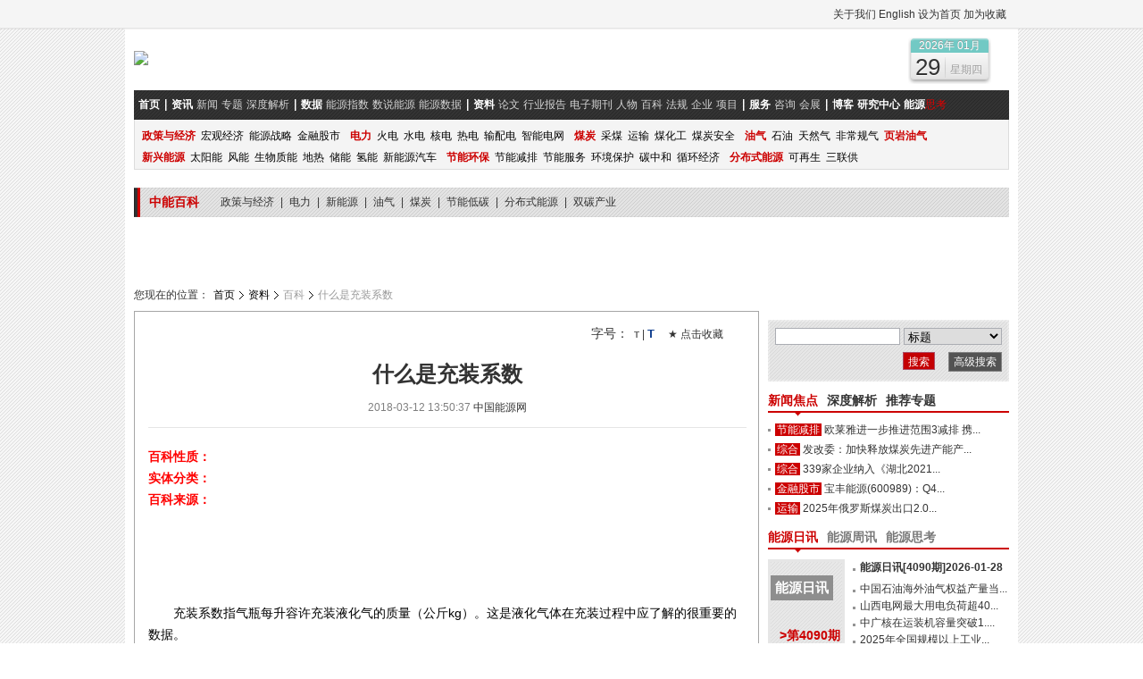

--- FILE ---
content_type: text/html; charset=utf-8
request_url: https://www.china5e.com/encyclopedia/news-1023077-1.html
body_size: 12281
content:
<!-- saved from url=(0022)http://internet.e-mail -->
<!DOCTYPE html>
<html>
<head>
<meta http-equiv="Content-Type" content="text/html; charset=utf-8" />
<meta http-equiv="X-UA-Compatible" content="IE=edge,chrome=1" />
<title>什么是充装系数-百科-能源资料-中国能源网</title>
<meta name="keywords" content="充装系数">
<meta name="description" content="充装系数指气瓶每升容许充装液化气的质量（公斤kg）。这是液化气体在充装过程中应了解的很重要的数据。 ">
<link href="https://static.china5e.com/statics/css/china5e/base.css" rel="stylesheet" type="text/css" />
<link href="https://static.china5e.com/statics/css/china5e/zhengli.css" rel="stylesheet" type="text/css" />
<link href="https://static.china5e.com/statics/css/dialog.css" rel="stylesheet" type="text/css" />
<script type="text/javascript" src="https://static.china5e.com/statics/js/jquery-1.8.3.min.js"></script>
<!--<script type="text/javascript" src="https://static.china5e.com/statics/js/china5e/png.js"></script>-->
<script type="text/javascript" src="https://static.china5e.com/statics/js/china5e/base.js"></script>
<script type="text/javascript" src="https://static.china5e.com/statics/js/china5e/zhengli.js"></script>
<script type="text/javascript" src="https://static.china5e.com/statics/js/china5e/redirect.js"></script>
<link rel="stylesheet" href="https://cdnjs.cloudflare.com/ajax/libs/font-awesome/4.7.0/css/font-awesome.min.css">
<base href="https://www.china5e.com/" />
<script>
var _hmt = _hmt || [];
(function() {
  var hm = document.createElement("script");
  hm.src = "https://hm.baidu.com/hm.js?8599a277a3d6cd905c4c8049e95b1b10";
  var s = document.getElementsByTagName("script")[0]; 
  s.parentNode.insertBefore(hm, s);
})();
</script>
<script async src="https://www.googletagmanager.com/gtag/js?id=G-TMDYMXLY7K"></script>
<script>
  window.dataLayer = window.dataLayer || [];
  function gtag(){dataLayer.push(arguments);}
  gtag('js', new Date());
  gtag('config', 'G-TMDYMXLY7K');
</script>
</head>
<body>
<div id="ch_wrap">
<div id="ch_topnav">
  <div id="shortcut">
    <ul class="fl">
      <script type="text/javascript">document.write('<iframe src="https://www.china5e.com/index.php?m=member&c=index&a=mini&forward='+encodeURIComponent(location.href)+'&siteid=1" allowTransparency="true"  width="500" height="24" frameborder="0" scrolling="no"></iframe>')</script>
    </ul>
    <ul class="fr">
  
      <li><a href=/about/ target="_blank">关于我们</a></li>
      <!--      <li><a href="http://weibo.china5e.com" target="_blank"><strong>微博</strong></a></li>
                <li><a href="index.php?m=myblog&c=index&a=index" target="_blank"><strong>博客</strong></a></li>-->
      <li><a href="https://www.china5e.com/en/home/" target="_blank">English</a></li>
      <!--<li><a href="https://www.china5e.com/site-map/" target="_blank">网站地图</a></li>-->
      <li><a title="设为首页" onClick="this.style.behavior='url(#default#homepage)';this.setHomePage('http://www.china5e.com');" href="javascript:;">设为首页</a></li>
      <li><span style="CURSOR: hand" onClick="window.external.addFavorite('http://www.china5e.com','中国能源网')">加为收藏</span></li>
    </ul>
  </div>
</div>
<div id="ch_page">
<div id="head_box">
  <div class="left">
    <h1 class="site_logo"><a href="/"><img src="/statics/svg/logo-china5e.svg"></a></h1>
  </div>
  <div class="right" style="display:none;">
    <div id="searchbox">
      <div class="out">
        <div class="in">
          <form action="https://www.china5e.com/index.php" method="get" target="_blank">
            <input type="hidden" name="m" value="search"/>
            <input type="hidden" name="c" value="index"/>
            <input type="hidden" name="a" value="adv_search_spe"/>
            <input type="hidden" name="typeid" value="0" id="typeid"/>
            <input type="hidden" name="siteid" value="1" id="siteid"/>
            <input type="text" name="q" id="q" value="请输入关键字"  class="keyword znw_index_input" onClick="if(this.value=='请输入关键字'){this.value=''}else{}"/>
            <input type="submit" value="确定" class="submit"/>
          </form>
          <br class="cl"/>
        </div>
      </div>
      <p> <em><a href="index.php?m=search&c=index&a=init" target="_blank">高级搜索</a></em> 热门搜索词：
                 <a href="javascript:void(0);" onClick="sousuo('电力');" >电力</a>&nbsp;&nbsp;
         <a href="javascript:void(0);" onClick="sousuo('煤炭');" >煤炭</a>&nbsp;&nbsp;
         <a href="javascript:void(0);" onClick="sousuo('节能环保');" >节能环保</a>&nbsp;&nbsp;
         <a href="javascript:void(0);" onClick="sousuo('新兴能源');" >新兴能源</a>&nbsp;&nbsp;
                 </p>
    </div>
  </div>
  <div class="datebox">
    					<div class="ym">
		2026年 01月	</div>
	<div>
		<span class="date">29</span>
		<span class="day">星期四</span>
	</div>
  </div>
</div>
<div id="navbar">
  <ul id="nav_menu">
		<ul>
<li><a href="/"><strong>首页</strong></a></li>
<li><a href="/information/"><strong>资讯</strong></a><a href="/news/">新闻</a><a href="/subject/">专题</a><a href="/depth-analysis/">深度解析</a></li>
<li><a href="/energy-data/"><strong>数据</strong></a><a href="/energy-index/">能源指数</a><a href="/enegrydata/">数说能源</a><a href="/energy-report/">能源数据</a></li>
<li><a href="/data/"><strong>资料</strong></a><a href="/thesis/">论文</a><a href="/report/">行业报告</a><a href="/periodical/">电子期刊</a><a href="/person/">人物</a><a href="/encyclopedia/">百科</a><a href="/rule/">法规<!--<em style="width: 24px; position: absolute; overflow: hidden; color: rgb(255, 255, 255); display: block; font-size: 9px; height: 10px; left: 890px; background: none repeat scroll 0px 0px rgb(204, 0, 0); line-height: 6px; top: 101px;">new</em>--></a><a href="/corporation/">企业</a><a href="/project/">项目</a></li>
<li><a href="/service/"><strong>服务</strong></a><a href="/consulting/">咨询</a><a href="/exhibition/">会展</a></li>
<li style="width: 160px"><a href="/myblog/"><strong>博客</strong></a><a href="/consulting/"><strong>研究中心</strong></a><a href="/periodical/energy-review/"><strong>能源<em class="red">思考</em></strong></a></li>
</ul>  </ul>
  <div id="nav_box">
    <ul class="clearfix">
		<ul>
<li><a class="alk" href="/energy-economy/"><strong>政策与经济</strong></a><a href="/energy-economy/macroeconomy/">宏观经济</a><a href="/energy-economy/energy-strategy/">能源战略</a><a href="/energy-economy/stock/">金融股市</a></li>
<li><a class="alk" href="/power/"><strong>电力</strong></a><a href="/power/coal-fire/">火电</a><a href="/power/hydro-power/">水电</a><a href="/power/nuclear-power/">核电</a><a href="/power/thermal-power/">热电</a><a href="/power/power-gird/">输配电</a><a href="/power/smart-grid/">智能电网</a></li>
<li><a href="/coal/"><strong>煤炭</strong></a><a href="/coal/coal-mining/">采煤</a><a href="/coal/coal-transportation/">运输</a><a href="/coal/coal-chemical/">煤化工</a><a href="/coal/coal-safety/">煤炭安全</a></li>
<li><a class="alk" href="/oil-gas/"><strong>油气</strong></a><a href="/oil-gas/oil/">石油</a><a href="/oil-gas/gas/">天然气</a><a href="/oil-gas/coal-bed-gas/">非常规气</a><a href="/subject/show_717.html"><strong>页岩油气</strong></a></li>
<li><a class="alk" href="/new-energy/"><strong>新兴能源</strong></a><a href="/new-energy/solar-power/">太阳能</a><a href="/new-energy/wind-energy/">风能</a><a href="/new-energy/biomass-energy/">生物质能</a><a href="/new-energy/geothermy/">地热</a><a href="/new-energy/stored-energy/">储能</a><a href="/new-energy/hydrogen/">氢能</a><a href="/new-energy/clean-energy-vehicles/">新能源汽车</a></li>
<li><a class="alk" href="/energy-conservation/"><strong>节能环保</strong></a><a href="/energy-conservation/energy-conservation-and-emission-reduction/">节能减排</a><a href="/energy-conservation/energy-conservation-service/">节能服务</a><a href="/energy-conservation/environmental-protection/">环境保护</a><a href="/energy-conservation/low-carbon-economy/">碳中和</a><a href="/energy-conservation/recycle-economy/">循环经济</a></li>
<li><a class="alk" href="/distributed-energy/"><strong>分布式能源</strong></a><a href="/distributed-energy/renewable-energy/">可再生</a><a href="/distributed-energy/triple-support/">三联供</a></li>
</ul>    </ul>
    <div class="cl"></div>
  </div>
</div>
<script language="javascript">
function sousuo(aa)
{
	     var url="https://www.china5e.com/index.php";
		 window.location.href="https://www.china5e.com/index.php?m=search&c=index&a=adv_search_spe&q="+aa; 
		
}
</script>
<link href="https://static.china5e.com/statics/css/china5e/news.css" rel="stylesheet" type="text/css" />
<style>
p{
padding-top:7px;
}
</style>
<!--内容-->
<div id="ch_content">
  <link href="https://static.china5e.com/statics/css/dialog.css" rel="stylesheet" type="text/css" />
  <script language="javascript" type="text/javascript" src="https://static.china5e.com/statics/js/dialog.js"></script>
  <div class="blank10"></div>
<div id="searchNav">         <dl>
        <dt> 
                  中能百科
                  </dt>
    <dd>                              <a href="https://www.china5e.com/encyclopedia/energy-economy/"> 政策与经济 </a> |                                     <a href="https://www.china5e.com/encyclopedia/power/"> 电力 </a> |                                     <a href="https://www.china5e.com/encyclopedia/new-energy/"> 新能源 </a> |                                     <a href="https://www.china5e.com/encyclopedia/oil-gas/"> 油气 </a> |                                     <a href="https://www.china5e.com/encyclopedia/coal/"> 煤炭 </a> |                                     <a href="https://www.china5e.com/encyclopedia/energy-conservation/"> 节能低碳 </a> |                                     <a href="https://www.china5e.com/encyclopedia/distributed-energy/"> 分布式能源 </a> |                                     <a href="https://www.china5e.com/encyclopedia/carbon-neutrality/"> 双碳产业 </a>                           </dd>
      </dl>
   </div>
  <div class="blank10"></div>
  <div class="tuiguang">
    <ul>
      <li class="t1">
        <script language="javascript" src="https://www.china5e.com/caches/poster_js/125.js"></script>
      </li>
      <li class="t2">
        <script language="javascript" src="https://www.china5e.com/caches/poster_js/126.js"></script>
      </li>
      <li class="t3">
        <script language="javascript" src="https://www.china5e.com/caches/poster_js/127.js"></script>
      </li>
    </ul>
  </div>
  <div class="pageposition">
  <ul>
    <li style="background:none;padding:0;">您现在的位置：</li>
    <li><a href="/">首页</a></li>
    	        <li ><a href="https://www.china5e.com/data/">资料</a></li><li class="on"><a href="https://www.china5e.com/encyclopedia/">百科</a></li>            <li style="margin-left:-15px;"></li>
    <li class="on">什么是充装系数</li>
      </ul>
</div>
  <div id="newsBox">
    <div class="w700 fl">
      <!--内容-->
      <div id="borderBox">
        <!--文章内容-->
        <div id="articleBox">
          <div class="showtitle">
            <h1>               什么是充装系数               </h1>
            <!--modify by yangzc 0306-->
                        <!--modify by yangzc 0306 end-->
            <div class="showtitinfo">2018-03-12 13:50:37              <!--来源-->
                             <a href="http://www.china5e.com/" target="_blank">中国能源网</a>               
               <!-- &#12288; 浏览次数：<span id="hits"></span>--></div>
            <div class="showfont" > <font class="f14">字号：</font> <span style="cursor:pointer;" onclick="javascript:$('#showcontent').css('fontSize','14px');" title="切换到小字体" class="showsmall">T</span>|<span style="cursor:pointer;" onclick="javascript:$('#showcontent').css('fontSize','18px');" title="切换到大字体" class="showbig">T</span> &nbsp;&nbsp;&nbsp;<span><a href="javascript:void(0);" onclick="add_favorite(1023077);">★ 点击收藏</a></span> </div>
          </div>
          <div id="showcontent" class="showcontent">
              <font style="font-sizeL14px;font-weight:bold;color:red;">百科性质：<br />实体分类：<br />  百科来源：<br /> </font><br />
     

			<br />
			<br />
			<br />

                        <div style="min-height:300px;"> 
			              <p>充装系数指气瓶每升容许充装液化气的质量（公斤kg）。这是液化气体在充装过程中应了解的很重要的数据。</p>
<p>因为每个气瓶都有一定的承受压力。液化气体在常温下充装一般以液态进入瓶中，当环境温度升高时部分液体转化为气体使瓶内的压力增大。所以为确保安全，充装时不能装得过多，一定要参照充装系数进行充装。</p>
<p>钢瓶新老规格对应及充装量</p>
<p>GBl7267&mdash;1998《液化石油气充装站安全技术条件》明确规定，在重量充装允许偏差范围之内的为灌装合格产品，否则为不合格产品。</p>               </div>
                                                 <br />
            <div class="authorInfo">               <p>责任编辑：                                                                江晓蓓                                                                </p>
              <p class="tags"><span class="shareba">
                <!-- Baidu Button BEGIN -->
                <script type="text/javascript" id="bdshare_js" data="type=slide&amp;img=0&amp;pos=right&amp;uid=6680554" ></script>
                <script type="text/javascript" id="bdshell_js"></script>
                <script type="text/javascript">
document.getElementById("bdshell_js").src = "http://bdimg.share.baidu.com/static/js/shell_v2.js?cdnversion=" + Math.ceil(new Date()/3600000);
</script>
                <!-- Baidu Button END -->
                </span> 标签：                <a href="https://www.china5e.com/index.php?m=search&c=index&a=init&q=充装系数" class="red">充装系数</a> </p>
               </div>
            <div class="nextArictle"> <a href="https://www.china5e.com/encyclopedia/news-1023076-1.html" class="fl">上一篇：气瓶为什么只能充85%</a> <a href="https://www.china5e.com/encyclopedia/news-1023335-1.html" class="fr">下一篇：2017年世界主要国家油气及相关能源政策</a> </div>
          </div>
        </div>
        <!--//文章内容-->
        		
        <!--发布评论-->
        <div style="height:300px;">
          <iframe src="https://www.china5e.com/index.php?m=comment&c=index&a=init&commentid=content_17-1023077-1&iframe=1" width="100%" height="100%" id="comment_iframe" frameborder="0" scrolling="no"></iframe>
        </div>
        <!--//发布评论-->
                <!--相关资讯-->
                        <div class="relatednews">
          <h3>相关资讯</h3>
          <ul>
                        <li><span>2018-12-13</span><a href="https://www.china5e.com/encyclopedia/news-1047102-1.html" target="_blank">油藏描述</a></li>
                        <li><span>2018-03-14</span><a href="https://www.china5e.com/encyclopedia/news-1023335-1.html" target="_blank">2017年世界主要国家油气及相关能源政策</a></li>
                        <li><span>2018-03-12</span><a href="https://www.china5e.com/encyclopedia/news-1023076-1.html" target="_blank">气瓶为什么只能充85%</a></li>
                        <li><span>2018-01-29</span><a href="https://www.china5e.com/encyclopedia/news-1019477-1.html" target="_blank">什么是燃料</a></li>
                        <li><span>2017-09-04</span><a href="https://www.china5e.com/encyclopedia/news-1001086-1.html" target="_blank">甲醇燃料</a></li>
                        <li><span>2017-05-15</span><a href="https://www.china5e.com/encyclopedia/news-987858-1.html" target="_blank">难动用储量是指?</a></li>
                      </ul>
        </div>
                 
		</div>
      <!--//内容-->
    </div>
    <div class="w270 fr">
      <script language="javascript" src="https://www.china5e.com/caches/poster_js/128.js"></script>
      <div class="blank10"></div>
      <!--通用_搜索-->
      <div id="searchForm">
	<form method="get" action="index.php">
	<input type="hidden" name="m" value="search">
	<input type="hidden" name="c" value="index">
	<input type="hidden" name="a" value="search_right_1">
	<input type="hidden" name="catid" value="17">
	<input type="hidden" name="search_from" value="news">
		<div class="in">
		<select name="search_condition">
		<option value="title">标题</option>
		<option value="author">作者</option>
		<option value="copyfrom">来源</option>
		</select> 
		<input type="text" class="key" name="keywords"></div>
							<p>
			<span class="fr"><a href="index.php?m=search&c=index&a=init" class="btngray">高级搜索</a></span>
			<span class="fr"><input type="submit" class="sbtn" value="搜索"></span>
		</p>
	</form>
</div>      <div class="blank10"></div>
      <!--通用_新闻，深度，推荐专题-->
      <div class="md">
  <div class="hd"> <span style="display:none;"><a href="javascript:void(0)">更多</a></span>
    <ul class="tab">
      <li class="on">新闻焦点</li>
      <li>深度解析</li>
      <li>推荐专题</li>
    </ul>
  </div>
  <div class="bd height114">
    <!--元素-->
    <div class="element">
   
		<ul class="list3">
  <li class="jiequ w255"><em><a href="https://www.china5e.com/energy-conservation/energy-conservation-and-emission-reduction/" title="节能减排" target="_blank">节能减排</a></em><a href="https://www.china5e.com/news/news-1140600-1.html" target="_blank" title="欧莱雅进一步推进范围3减排 携百家间接采购供应商召开供应商大会">欧莱雅进一步推进范围3减排 携...</a></li>
  <li class="jiequ w255"><em><a href="https://www.china5e.com/coal/general/" title="综合" target="_blank">综合</a></em><a href="https://www.china5e.com/news/news-1139148-1.html" target="_blank" title="发改委：加快释放煤炭先进产能产量 着力做好电煤中长期合同履约">发改委：加快释放煤炭先进产能产...</a></li>
  <li class="jiequ w255"><em><a href="https://www.china5e.com/carbon-neutrality/general/" title="综合" target="_blank">综合</a></em><a href="https://www.china5e.com/news/news-1143514-1.html" target="_blank" title="339家企业纳入《湖北2021年度碳排放权配额分配方案》">339家企业纳入《湖北2021...</a></li>
  <li class="jiequ w255"><em><a href="https://www.china5e.com/energy-economy/stock/" title="金融股市" target="_blank">金融股市</a></em><a href="https://www.china5e.com/news/news-1199431-1.html" target="_blank" title="宝丰能源(600989)：Q4业绩基本符合预期 新疆项目将打开长期成长空间">宝丰能源(600989)：Q4...</a></li>
  <li class="jiequ w255"><em><a href="https://www.china5e.com/coal/coal-transportation/" title="运输" target="_blank">运输</a></em><a href="https://www.china5e.com/news/news-1199516-1.html" target="_blank" title="2025年俄罗斯煤炭出口2.03亿吨 同比增长4%">2025年俄罗斯煤炭出口2.0...</a></li>
</ul>
      </ul>
    </div>
    <!--元素-->
    <div class="element" style="display:none">
      <ul class="list3">
                                                        <li class="jiequ w255"><em><a href="https://www.china5e.com/oil-gas/general/" target="_blank" title="综合" target="_blank">综合</a></em><a href="https://www.china5e.com/depth-analysis/news-929500-1.html" title="低油价油企需“在商言商”" target="_blank">低油价油企需“在商言商”</a></li>
                        <li class="jiequ w255"><em><a href="https://www.china5e.com/oil-gas/general/" target="_blank" title="综合" target="_blank">综合</a></em><a href="https://www.china5e.com/depth-analysis/news-924923-1.html" title="天然气价格管制放松激发市场活力" target="_blank">天然气价格管制放松激发市场活力</a></li>
                        <li class="jiequ w255"><em><a href="https://www.china5e.com/oil-gas/general/" target="_blank" title="综合" target="_blank">综合</a></em><a href="https://www.china5e.com/depth-analysis/news-922236-1.html" title="“三桶油”三季报惨淡 削减成本仍难过冬" target="_blank">“三桶油”三季报惨淡 削减成本...</a></li>
                        <li class="jiequ w255"><em><a href="https://www.china5e.com/oil-gas/general/" target="_blank" title="综合" target="_blank">综合</a></em><a href="https://www.china5e.com/depth-analysis/news-889927-1.html" title="关于对哈萨克斯坦石油钻井工程招标与投标报价技巧运用等有关问题的探讨" target="_blank">关于对哈萨克斯坦石油钻井工程招...</a></li>
                        <li class="jiequ w255"><em><a href="https://www.china5e.com/oil-gas/general/" target="_blank" title="综合" target="_blank">综合</a></em><a href="https://www.china5e.com/depth-analysis/news-888742-1.html" title="关于国际油价持续下跌原因的分析报告" target="_blank">关于国际油价持续下跌原因的分析...</a></li>
                      </ul>
    </div>
    <!--元素-->
    <div class="element" style="display:none">
      <ul class="list3">
                        <li class="jiequ w255"><em><a href="https://www.china5e.com/subject/oil-gas/" target="_blank" title="油气">油气</a></em>  <a href="https://www.china5e.com/subject/show_947.html" title="西部油气论坛：“一带一路”与油气安全学术研讨会" target="_blank">           西部油气论坛：“一带一路”与...</a></li>
                <li class="jiequ w255"><em><a href="https://www.china5e.com/subject/oil-gas/" target="_blank" title="油气">油气</a></em>  <a href="https://www.china5e.com/subject/show_828.html" title="墨西哥石油市场正式对外开放" target="_blank">           墨西哥石油市场正式对外开放</a></li>
                <li class="jiequ w255"><em><a href="https://www.china5e.com/subject/oil-gas/" target="_blank" title="油气">油气</a></em>  <a href="https://www.china5e.com/subject/show_801.html" title="聚焦中俄天然气合作谈判" target="_blank">           聚焦中俄天然气合作谈判</a></li>
                <li class="jiequ w255"><em><a href="https://www.china5e.com/subject/oil-gas/" target="_blank" title="油气">油气</a></em>  <a href="https://www.china5e.com/subject/show_755.html" title="页岩气环保问题不容忽视" target="_blank">           页岩气环保问题不容忽视</a></li>
                <li class="jiequ w255"><em><a href="https://www.china5e.com/subject/oil-gas/" target="_blank" title="油气">油气</a></em>  <a href="https://www.china5e.com/subject/show_731.html" title="《决定》推进油气电价格改革" target="_blank">           《决定》推进油气电价格改革</a></li>
                      </ul>
    </div>
  </div>
</div>
      <div class="blank10"></div>
      <!--通用_期刊-->
      <div class="md">
  <div class="hd">
    <ul class="tab">
      <li class="on"><a href="https://www.china5e.com/periodical/daily/" target="_blank">能源日讯</a></li>
      <li><a href="https://www.china5e.com/periodical/weekly/" target="_blank">能源周讯</a></li>
      <li><a href="https://www.china5e.com/periodical/energy-review/" target="_blank">能源思考</a></li>
    </ul>
  </div>
  <div class="bd height117">
    <div class="element">
      <div class="nybd">         <dl class="list1">
          <dt class="w86">  <a href="https://www.china5e.com/periodical/show_8944.html" target="_blank" title="能源日讯[4090期]2026-01-28" class="rixunstyle"> <span>能源日讯</span> <strong>&gt;第4090期</strong> </a>  </dt>
          <dd class="w250">
            <ul>
                                          <li class="strong12"><a href="https://www.china5e.com/periodical/show_8944.html" target="_blank" title="能源日讯[4090期]2026-01-28">能源日讯[4090期]2026-01-28</a></li>
                                          <li class="jiequ w165"><a href="https://www.china5e.com/periodical/show_8944.html" target="_blank">中国石油海外油气权益产量当...</a></li>
                            <li class="jiequ w165"><a href="https://www.china5e.com/periodical/show_8944.html" target="_blank">山西电网最大用电负荷超40...</a></li>
                            <li class="jiequ w165"><a href="https://www.china5e.com/periodical/show_8944.html" target="_blank">中广核在运装机容量突破1....</a></li>
                            <li class="jiequ w165"><a href="https://www.china5e.com/periodical/show_8944.html" target="_blank">2025年全国规模以上工业...</a></li>
                                                      </ul>
          </dd>
        </dl>
         </div>
    </div>
    <div class="element" style="display:none">
      <div class="nybd">         <dl class="list1">
          <dt class="w86">  <a href="https://www.china5e.com/periodical/show_8596.html" target="_blank" title="能源分析[841期]2024-03-11" class="rixunstyle"> <span>能源周讯</span> <strong>&gt;第841期</strong> </a>  </dt>
          <dd class="w250">
            <ul>
                                          <li class="strong12"><a href="https://www.china5e.com/periodical/show_8596.html" target="_blank" title="能源分析[841期]2024-03-11">能源分析[841期]2024-03-11</a></li>
                                          <li class="jiequ w165"><a href="https://www.china5e.com/periodical/show_8596.html" target="_blank">主要能源商品价格(841)</a></li>
                            <li class="jiequ w165"><a href="https://www.china5e.com/periodical/show_8596.html" target="_blank">环渤海动力煤(841)</a></li>
                            <li class="jiequ w165"><a href="https://www.china5e.com/periodical/show_8596.html" target="_blank">国际原油价格(841)</a></li>
                            <li class="jiequ w165"><a href="https://www.china5e.com/periodical/show_8596.html" target="_blank">国际太阳能现货价格(841...</a></li>
                                                      </ul>
          </dd>
        </dl>
         </div>
    </div>
    <div class="element" style="display:none">
      <div class="nybd">         <dl class="list1">
          <dt class="w86">  <a href="https://www.china5e.com/periodical/show_8726.html" target="_blank" title="能源思考2024年3月刊" class="rixunstyle"> <span>能源思考</span> <strong>&gt;第208期</strong> </a>  </dt>
          <dd class="w250">
            <ul>
                                          <li class="strong12"><a href="https://www.china5e.com/periodical/show_8726.html" target="_blank" title="能源思考2024年3月刊">能源思考2024年3月刊</a></li>
                                          <li class="jiequ w165"><a href="https://www.china5e.com/periodical/show_8726.html" target="_blank">正确追求、引导、应用新质生...</a></li>
                            <li class="jiequ w165"><a href="https://www.china5e.com/periodical/show_8726.html" target="_blank">独家 | 陈宗法：“十四五...</a></li>
                            <li class="jiequ w165"><a href="https://www.china5e.com/periodical/show_8726.html" target="_blank">“碳中和”不仅是能源问题 ...</a></li>
                            <li class="jiequ w165"><a href="https://www.china5e.com/periodical/show_8726.html" target="_blank">史玉波：大力发展绿电市场 ...</a></li>
                                                      </ul>
          </dd>
        </dl>
         </div>
    </div>
  </div>
</div>
      <div class="blank10"></div>
      <!--通用_论文百科法规-->
      <div class="md">
  <div class="hd">
    <ul class="tab">
	         <li class="on"><a href="https://www.china5e.com/thesis/" target="_blank">论文</a></li>
      <li><a href="https://www.china5e.com/encyclopedia/" target="_blank">百科</a></li>
      <li><a href="https://www.china5e.com/rule/" target="_blank">法规</a></li>
    </ul>
  </div>
  <div class="bd height117">
    <div class="element">
      <ul class="list3">
	                            <li class="jiequ w255"><a href="https://www.china5e.com/thesis/news-877056-1.html" title="四川省地方电力发展的回顾（截至2003年）" target="_blank">四川省地方电力发展的回顾（截至2003年）</a></li>
                                <li class="jiequ w255"><a href="https://www.china5e.com/thesis/news-211201-1.html" title="浅议水利工程中钻孔灌注桩技术的应用" target="_blank">浅议水利工程中钻孔灌注桩技术的应用</a></li>
                                <li class="jiequ w255"><a href="https://www.china5e.com/thesis/news-83713-1.html" title="智能电网与电缆的关系区别解析" target="_blank">智能电网与电缆的关系区别解析</a></li>
                                <li class="jiequ w255"><a href="https://www.china5e.com/thesis/news-877057-1.html" title="期盼中的农村水电管理体制——否定之否定螺旋式上升" target="_blank">期盼中的农村水电管理体制——否定之否定螺旋式上升</a></li>
                                <li class="jiequ w255"><a href="https://www.china5e.com/thesis/news-195841-1.html" title="高喷灌浆技术在唱凯大堤决口段防渗处理中的应用" target="_blank">高喷灌浆技术在唱凯大堤决口段防渗处理中的应用</a></li>
                              </ul>
    </div>
    <div class="element" style="display:none;">
      <ul class="list3">
                                <li class="jiequ w255"><em><a href="https://www.china5e.com/oil-gas/general/" target="_blank">综合</a></em><a href="https://www.china5e.com/encyclopedia/news-1047102-1.html" title="油藏描述" target="_blank">油藏描述</a></li>
                                <li class="jiequ w255"><em><a href="https://www.china5e.com/oil-gas/general/" target="_blank">综合</a></em><a href="https://www.china5e.com/encyclopedia/news-1023335-1.html" title="2017年世界主要国家油气及相关能源政策" target="_blank">2017年世界主要国家油气及相关能源政策</a></li>
                                <li class="jiequ w255"><em><a href="https://www.china5e.com/oil-gas/general/" target="_blank">综合</a></em><a href="https://www.china5e.com/encyclopedia/news-1023077-1.html" title="什么是充装系数" target="_blank">什么是充装系数</a></li>
                                <li class="jiequ w255"><em><a href="https://www.china5e.com/oil-gas/general/" target="_blank">综合</a></em><a href="https://www.china5e.com/encyclopedia/news-1023076-1.html" title="气瓶为什么只能充85%" target="_blank">气瓶为什么只能充85%</a></li>
                                <li class="jiequ w255"><em><a href="https://www.china5e.com/oil-gas/general/" target="_blank">综合</a></em><a href="https://www.china5e.com/encyclopedia/news-1019477-1.html" title="什么是燃料" target="_blank">什么是燃料</a></li>
                              </ul>
    </div>
    <div class="element" style="display:none;">
      <ul class="list3">
                                <li class="jiequ w255"><em><a href="https://www.china5e.com/oil-gas/general/" target="_blank">综合</a></em><a href="https://www.china5e.com/rule/news-878254-1.html" title="关于《石油天然气基础设施规划建设与运营管理办法（征求意见稿）》公开征求意见的通知" target="_blank">关于《石油天然气基础设施规划建设与运营管理办法（征求意见稿）》公开征求意见的通知</a></li>
        		
                        <li class="jiequ w255"><em><a href="https://www.china5e.com/oil-gas/general/" target="_blank">综合</a></em><a href="https://www.china5e.com/rule/news-878244-1.html" title="国务院办公厅关于推动成品油流通高质量发展的意见" target="_blank">国务院办公厅关于推动成品油流通高质量发展的意见</a></li>
        		
                        <li class="jiequ w255"><em><a href="https://www.china5e.com/oil-gas/general/" target="_blank">综合</a></em><a href="https://www.china5e.com/rule/news-878224-1.html" title="2024年全国油气勘探开发十大标志性成果" target="_blank">2024年全国油气勘探开发十大标志性成果</a></li>
        		
                        <li class="jiequ w255"><em><a href="https://www.china5e.com/oil-gas/general/" target="_blank">综合</a></em><a href="https://www.china5e.com/rule/news-878173-1.html" title="国家发展改革委关于完善成品油管道运输价格形成机制的通知" target="_blank">国家发展改革委关于完善成品油管道运输价格形成机制的通知</a></li>
        		
                        <li class="jiequ w255"><em><a href="https://www.china5e.com/oil-gas/general/" target="_blank">综合</a></em><a href="https://www.china5e.com/rule/news-878131-1.html" title="2025年原油非国营贸易进口允许量总量、申请条件和申请程序" target="_blank">2025年原油非国营贸易进口允许量总量、申请条件和申请程序</a></li>
        		
                      </ul>
    </div>
  </div>
</div>
      <div class="blank10"></div>
      <script language="javascript" src="https://www.china5e.com/caches/poster_js/129.js"></script>
      <div class="blank10"></div>
      <!--通用_专家分析师-->
      <div class="md">
  <div class="hd"> <span><a href="https://www.china5e.com/myblog">更多</a></span>
    <h3><a href="https://www.china5e.com/myblog" class="znw_pub_cc"> 博客 </a></h3>
  </div>
          <div class="bd">
    <ul class="list3">
          </ul>
     </div>
</div>
      <div class="blank10"></div>
      <!--通用_数据图表-->
      <script type="text/javascript" src="https://static.china5e.com/statics/js/china5e/qiehuan.js"></script>

<div class="md">
  <div class="hd">
    <!--<span><em class="tipsmore"><a href="#" title='了解更多'>?</a></em><a href="#">更多&gt;&gt;</a></span>-->
    <h3><a href="javascript:void(0)">指数分析</a></h3>
    <!-- <ul class="tab">
      <li class="on"><a href="https://www.china5e.com/energy-index/" title="能源指数">能源指数</a></li>
      <li><a href="https://www.china5e.com/news/exponential/" title="指数分析">指数分析</a></li>
      </li>
    </ul> -->
  </div>
  <div class="bd znw_pub_enery_height200" >
    <!--元素-->
    <!-- template 'content','engory_indexes_m' -->
    <!--//元素-->
    <!--元素-->
    <!-- <div class="element" style="display:none"> -->
      <ul class="list3">
                        <li><a href="https://www.china5e.com/news/news-1136772-1.html" title="省、市、县三级数字联创 助推辛庄营供电所数字化示范建设" target="_blank">省、市、县三级数字联创 助推辛庄营供电所数字化示范...</a></li>
                <li><a href="https://www.china5e.com/news/news-1118435-1.html" title="全球可再生能源并购交易额在2021年上半年飙升" target="_blank">全球可再生能源并购交易额在2021年上半年飙升</a></li>
                <li><a href="https://www.china5e.com/news/news-1118225-1.html" title="2021年上半年新能源汽车产销创历史新高" target="_blank">2021年上半年新能源汽车产销创历史新高</a></li>
                <li><a href="https://www.china5e.com/news/news-1117568-1.html" title="彭博上调锂电池需求预测" target="_blank">彭博上调锂电池需求预测</a></li>
                <li><a href="https://www.china5e.com/news/news-1117139-1.html" title="江苏​前5个月新建新能源汽车充电设施超2.7万根" target="_blank">江苏​前5个月新建新能源汽车充电设施超2.7万根</a></li>
                <li><a href="https://www.china5e.com/news/news-1116678-1.html" title="2021-26全球液流电池市场年复合增18%" target="_blank">2021-26全球液流电池市场年复合增18%</a></li>
                <li><a href="https://www.china5e.com/news/news-1116244-1.html" title="5月磷酸铁锂电池产量超三元电池" target="_blank">5月磷酸铁锂电池产量超三元电池</a></li>
                <li><a href="https://www.china5e.com/news/news-1115866-1.html" title="预计2025中国动力电池出货超470GWh" target="_blank">预计2025中国动力电池出货超470GWh</a></li>
                <li><a href="https://www.china5e.com/news/news-1115546-1.html" title="Q1全球新增风电装机拍卖容量接近7吉瓦" target="_blank">Q1全球新增风电装机拍卖容量接近7吉瓦</a></li>
                      </ul>
    <!-- </div> -->
  </div>
</div>
      <div class="blank10"></div>
      <!--通用_行业报告-->
      <script language="javascript" type="text/javascript" src="https://static.china5e.com/statics/js/dialog.js"></script>
<div class="md">
  <div class="hd">
    <script type="text/javascript">
                         		function alertjieshi() {
                         		art.dialog({title:'了解行业报告',width:450,content: '中国能源网作为专注能源行业的独立第三方信息与咨询机构，经过十年的行业信息与专业研究成果的积累，由中国能源网研究中心权威专家和资深专业团队共同努力推出了《中国能源网·能源行业报告系列》。该报告系列将在广泛收集整理国内外权威机构的统计数据与我们调研成果的基础上，对于能源行业内不同领域的产业与市场的发展做出客观全面的分析预测，并提出独到的政策建议。' })
                         	}
                        </script>
    <span><a href="https://www.china5e.com/report/">更多</a></span>
    <h3><a href="https://www.china5e.com/report/" title="行业报告" class="znw_pub_cc">行业报告 </a> <em class="tips"><a href="javascript:;" onclick="alertjieshi()" title='了解行业报告'>?</a></em></h3>
  </div>
  <div class="bd">
    <ul class="list3">
                  <li><a href="https://www.china5e.com/report/news-119-1.html" title="china5e能源行业研究季报·2016年第二季度" target="_blank">china5e能源行业研究季报·2016年第二季度</a></li>
            <li><a href="https://www.china5e.com/report/news-118-1.html" title="2016年中国非常规油气行业发展研究前言加目录" target="_blank">2016年中国非常规油气行业发展研究前言加目录</a></li>
            <li><a href="https://www.china5e.com/report/news-113-1.html" title="China5e能源行业研究季报——2015年第四季" target="_blank">China5e能源行业研究季报——2015年第四季</a></li>
            <li><a href="https://www.china5e.com/report/news-112-1.html" title="我国分布式能源监管相关问题研究" target="_blank">我国分布式能源监管相关问题研究</a></li>
            <li><a href="https://www.china5e.com/report/news-111-1.html" title="中国电改试点进展政策研究与建议" target="_blank">中国电改试点进展政策研究与建议</a></li>
            <li><a href="https://www.china5e.com/report/news-110-1.html" title="China5e能源行业研究季报—2015年第二季 聚焦分布式" target="_blank">China5e能源行业研究季报—2015年第二季 ...</a></li>
                </ul>
  </div>
</div>
      <div class="blank10"></div>
    </div>
    <div class="cl"></div>
  </div>
</div>
<div style="margin-left:10px;">
  <script language="javascript" src="https://www.china5e.com/caches/poster_js/130.js"></script>
</div>
    <div id="ch_footer">
		<div class="footer">
			<div class="flist">
<h3><a href="/information/" target="_blank">资讯</a></h3>
<ul>
<li><a href="/news/" target="_blank">新闻</a></li>
<li><a href="/subject/" target="_blank">专题</a></li>
<li><a href="/depth-analysis/" target="_blank">深度解析</a></li>
</ul>
</div>
<div class="flist">
<h3><a href="/energy-data/" target="_blank">数据</a></h3>
<ul>
<li><a href="/energy-index/" target="_blank">能源指数</a></li>
<li><a href="/enegrydata/" target="_blank">数说能源</a></li>
<li><a href="/energy-report/" target="_blank">能源数据</a></li>
</ul>
</div>
<div class="flist">
<h3><a href="/data/" target="_blank">资料</a></h3>
<ul>
<li><a href="/thesis/" target="_blank">论文</a></li>
<li><a href="/report/" target="_blank">行业报告</a></li>
<li><a href="/periodical/">电子期刊</a></li>
<li><a href="/person/" target="_blank">人物</a></li>
<li><a href="/encyclopedia/" target="_blank">百科</a></li>
<li><a href="/rule/" target="_blank">法规</a></li>
</ul>
</div>
<div class="flist">
<h3><a href="/service/" target="_blank">服务</a></h3>
<ul>
<li><a href="/exhibition_introduction/" target="_blank">会务服务</a></li>
<li><a href="/consulting/" target="_blank">咨询服务</a></li>
<!--<li><a href="/training/" target="_blank">培训服务</a></li>--></ul>
</div>
<div class="flist">
<h3>社区互动</h3>
<ul>
<li><a href="https://blog.china5e.com" target="_blank">博客</a></li>
</ul>
</div>
<div class="flist">
<h3><a href="/energy-economy/" target="_blank">行业</a></h3>
<ul>
<li><a href="/energy-economy/" target="_blank">能源经济</a></li>
<li><a href="/power/" target="_blank">电力</a></li>
<li><a href="/coal/" target="_blank">煤炭</a></li>
<li><a href="/oil-gas/" target="_blank">油气</a></li>
<li><a href="/new-energy/" target="_blank">新兴能源</a></li>
<li><a href="/energy-conservation/" target="_blank">节能环保</a></li>
<li><a href="/distributed-energy/" target="_blank">分布式能源</a></li>
</ul>
</div>
<div class="flist">
<h3><a href="/index.php?m=member&amp;c=index&amp;a=init" target="_blank">会员</a></h3>
<ul>
<li><a href="/index.php?m=member&amp;c=index" target="_blank">我的会员中心</a></li>
<li><a href="https://blog.china5e.com" target="_blank">我的博客</a></li>
<li><a href="/index.php?m=member&amp;c=index&amp;a=account_manage_info&amp;t=1" target="_blank">设置</a></li>
<li><a href="/index.php?m=member&amp;c=index&amp;a=account_manage_upgrade_apply&amp;t=1" target="_blank">在线升级</a></li>
</ul>
</div>			<div class="cl"></div>
			<div align="center"><img src="https://static.china5e.com/statics/images/china5e/flogo.gif" width="130" height="28"></div>
			<div class="CopyRightC">
				<p class="links">
				
<a href="https://www.china5e.com/about/" target="_blank">关于我们</a> | 
<a href="https://www.china5e.com/job/" target="_blank">诚聘英才</a> | 
<a href="http://www.china5e.com/page/disclaimer/index.html" target="_blank">相关法律</a> | 
<a href="https://www.china5e.com/register/" target="_blank">会员注册</a> | 
<a href="https://www.china5e.com/site-map/" target="_blank">网站地图</a> | 
<a href="https://www.china5e.com/partners/" target="_blank">合作伙伴</a> | 
<a href="https://www.china5e.com/friends/" target="_blank">友情链接</a>    </p>
				<p>Copyright &copy; 1999-2026 北京中能网讯咨询有限公司 版权所有. All rights reserved.</p>
				<p>地址：北京市海淀区北蜂窝8号中雅大厦A座14层 邮政编码：100038</p>
				<p>电话：010-51915010,30 传真：010-51915237</p>
				<p>支持单位： 中国企业投资协会|中国动力工程学会| 中国电机工程学会|中国城市燃气协会 承办单位：北京中能网讯咨询有限公司</p>
				<!--<p>京ICP证040220号 京公海网安备110108000888号</p>-->
				

			</div>
			<div style="margin:0 auto; padding:0px 0px 20px 0px;text-align:center;">
  <a target="_blank" href="http://www.beian.gov.cn/portal/registerSystemInfo?recordcode=11010802020613" style="display:inline-block;text-decoration:none;height:20px;line-height:5px;"><img src="https://static.china5e.com/statics/images/china5e/beian.png" align="left" /><font style="height:20px;line-height:20px;margin: 0px 0px 0px 5px; color:#939393;">京公网安备 11010802020613号</font></a><font style="height:20px;line-height:20px;margin: 0px 0px 0px 5px; color:#939393;">&nbsp;&nbsp;&nbsp;&nbsp;<a href="http://beian.miit.gov.cn/publish/query/indexFirst.action" style="color:#939393;" target="_blank" >京ICP证040220号</a></font>
  </div>
		</div>
    </div>
</div><!--/ch_page-->
</div>
<script type="text/javascript">
//   var _gaq = _gaq || [];
//   _gaq.push(['_setAccount', 'UA-10184423-1']);
//   _gaq.push(['_trackPageview']);
//   (function() {
//     var ga = document.createElement('script'); ga.type = 'text/javascript'; ga.async = true;
//     ga.src = ('https:' == document.location.protocol ? 'https://' : 'http://') + 'stats.g.doubleclick.net/dc.js'
//     var s = document.getElementsByTagName('script')[0]; s.parentNode.insertBefore(ga, s);
//   })();
</script>
<div style="display:none;">
<img src="https://static.china5e.com/statics/images/china5e/logo.gif" onload="_czc.push(['_trackEvent','show',17,5])" />
<script src="https://s87.cnzz.com/stat.php?id=1663018&web_id=1663018" language="JavaScript" charset="gb2312"></script>
</div>
</body>
</html>
<!--//内容-->
<script type="text/javascript">
	function show_ajax(obj) {
		var keywords = $(obj).text();
		var offset = $(obj).offset();
		var jsonitem = '';
		$.getJSON("https://www.china5e.com/index.php?m=content&c=index&a=json_list&type=keyword&modelid=1&id=1023077&keywords="+encodeURIComponent(keywords),
				function(data){
				var j = 1;
				var string = "<div class='point key-float'><div style='position:relative'><div class='arro'></div>";
				string += "<a href='JavaScript:;' onclick='$(this).parent().parent().remove();' hidefocus='true' class='close'><span>关闭</span></a><div class='contents f12'>";
				if(data!=0) {
				  $.each(data, function(i,item){
					j = i+1;
					jsonitem += "<a href='"+item.url+"' target='_blank'>"+j+"、"+item.title+"</a><BR>";
					
				  });
					string += jsonitem;
				} else {
					string += '没有找到相关的信息！';
				}
					string += "</div><span class='o1'></span><span class='o2'></span><span class='o3'></span><span class='o4'></span></div></div>";		
					$(obj).after(string);
					$('.key-float').mouseover(
						function (){
							$(this).siblings().css({"z-index":0})
							$(this).css({"z-index":1001});
						}
					)
					$(obj).next().css({ "left": +offset.left-100, "top": +offset.top+$(obj).height()+12});
				});
	}
function getCookie(name)//取cookies函数        
{		
    var arr = document.cookie.match(new RegExp("(^| )"+name+"=([^;]*)(;|$)"));
     if(arr != null) return unescape(arr[2]); return null;
}


function readCookie(name){
 var nameEQ = name + "=";
 var ca = document.cookie.split(';');
 for(var i=0;i < ca.length;i++){
  var c = ca[i];
  while (c.charAt(0)=='') c=c.substring(1,c.length);
  //document.write(decodeURIComponent(c)+'<br>');
  if(c.indexOf(nameEQ)==0)return decodeURIComponent(c.substring(nameEQ.length,c.length));
 }
 return null;
}


function add_favorite(title) {

var name="sourcelogin";
var value=document.URL;
  var Days = 1; //此 cookie 将被保存 30 天
   var exp  = new Date();    //new Date("December 31, 9998");
   exp.setTime(exp.getTime() + Days*60*60*1000);
   document.cookie = name + "="+ escape (value) + ";expires=" + exp.toGMTString()+";path=/";
	 alert("请您登陆后，再收藏本篇文章");
	 window.location.href='/index.php?m=member&c=index&a=login';
	
	
   }

$(function(){
  $('#Article .content img').LoadImage(true, 660, 660,'https://static.china5e.com/statics/images/s_nopic.gif');    
})

//-->
</script>
<script language="JavaScript" src="https://www.china5e.com/api.php?op=count&id=1023077&modelid=1"></script>
 